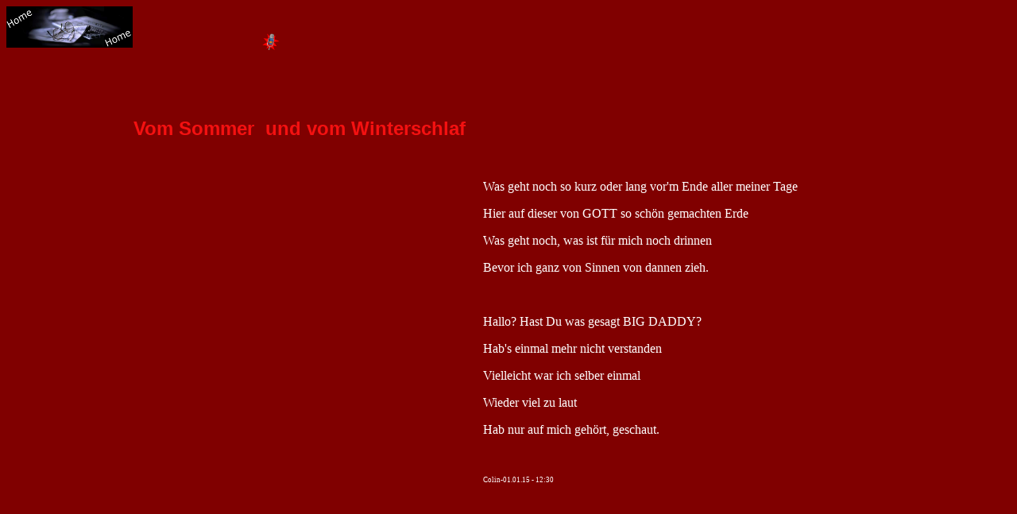

--- FILE ---
content_type: text/html
request_url: https://kreativitaet-als-ventil.de/Gedichte/Vom%20Sommer%20und%20vom%20Winterschlaf.htm
body_size: 1169
content:
<html>

<head>
<meta http-equiv="Content-Language" content="de">
<meta http-equiv="Content-Type" content="text/html; charset=windows-1252">
<title>Vom Sommer und vom Winterschlaf</title>
<meta name="description" content="Gedicht von Colin-Aleksander Vaupel Vom Sommer und vom Winterschlaf">
<meta content="Sommerschlaf; Winterschlaf; Frühling" name="keywords">
<meta name="Microsoft Theme" content="Colin Vaupel">
<style>
<!--
h1
	{margin-top:0cm;
	margin-right:0cm;
	margin-bottom:0cm;
	margin-left:70.8pt;
	margin-bottom:.0001pt;
	page-break-after:avoid;
	font-size:14.0pt;
	font-family:"Albertus Medium";
	font-weight:normal}
.auto-style1 {
	text-align: center;
}
.auto-style2 {
	font-size: 12.0pt;
	font-family: "Albertus Medium", sans-serif;
	text-align: center;
	margin-left: 0cm;
	margin-right: 0cm;
	margin-top: 0cm;
	margin-bottom: .0001pt;
}
.auto-style9 {
	margin-left: 280px;
}
.auto-style76 {
	margin-left: 680px;
	font-family: "Times New Roman", serif;
	color: white;
}
.auto-style79 {
	margin-left: 600px;
	font-size: 7.0pt;
	line-height: 107%;
	font-family: NanumGothic;
	color: white;
}
.auto-style10 {
	margin-left: 160px;
}
.auto-style86 {
	margin-left: 600px;
	font-family: NanumGothic;
	color: white;
}
.auto-style87 {
	margin-left: 600px;
	font-family: NanumGothic;
	color: white;
	font-size: medium;
}
.auto-style88 {
	text-align: left;
}
.auto-style24 {
	text-decoration: none;
}
.auto-style55 {
	font-weight: normal;
}
.auto-style74 {
	font-size: small;
}
-->
</style>
</head>

<body style="background-color: #800000">

<p class="auto-style1"><font face="Verdana"><a href="../Schreibstube.htm">
<img border="0" src="../../images/Autor.jpg" width="159" height="52" align="left"></a></font></p>
<p class="auto-style1">&nbsp;</p>
<p class="auto-style88" style="margin-left: 70.8pt">
<span style="font-family: &quot;Times New Roman&quot;,serif; mso-fareast-font-family: &quot;Times New Roman&quot;; color: black; mso-font-width: 0%; mso-ansi-language: DE">
<b class="auto-style10" style="mso-bidi-font-weight: normal">
<span style="font-size: 18.0pt; mso-bidi-font-size: 12.0pt; line-height: 124%; font-family: &quot;Tahoma&quot;,sans-serif; mso-fareast-font-family: Tahoma; mso-bidi-font-family: &quot;Times New Roman&quot;; color: #F41111; mso-font-width: 0%; mso-ansi-language: DE">
<font color="#FFFF00" size="2"><span class="auto-style55"><strong>
<a class="auto-style24" href="../../Sounds/Vom%20Sommer%20%20und%20vom%20Winterschlaf.mp3" target="_parent"><img border="0" src="../../images/mikro.gif" width="22" height="21" class="auto-style74"></a></strong></span></font></span></b></span></p>
<p class="auto-style1" style="margin-left: 70.8pt">&nbsp;</p>
<p class="auto-style2">&nbsp;</p>
<p align="left" class="MsoNormal">
<b class="auto-style10" style="mso-bidi-font-weight: normal">
<span style="font-size:18.0pt;mso-bidi-font-size:
12.0pt;line-height:124%;font-family:&quot;Tahoma&quot;,sans-serif;mso-fareast-font-family:
Tahoma;mso-bidi-font-family:&quot;Times New Roman&quot;;color:#F41111;mso-font-width:
0%;mso-ansi-language:DE">Vom Sommer <span style="mso-spacerun:yes">&nbsp;</span>und 
vom Winterschlaf</span></b><span style="font-family: &quot;Times New Roman&quot;,serif; mso-fareast-font-family: &quot;Times New Roman&quot;; color: black; mso-font-width: 0%; mso-ansi-language: DE"><o:p>&nbsp;&nbsp;</o:p></span></p>
<p align="left" class="MsoNormal">
<o:p></o:p></p>
<p align="left" class="auto-style9">
&nbsp;</p>
<p align="left" class="auto-style87" style="mso-fareast-font-family: NanumGothic">
Was geht noch so kurz oder lang vor'm Ende 
aller meiner Tage<o:p></o:p></p>
<p align="left" class="auto-style87" style="mso-fareast-font-family: NanumGothic">
Hier auf dieser von GOTT so schön gemachten 
Erde<o:p></o:p></p>
<p align="left" class="auto-style87" style="mso-fareast-font-family: NanumGothic">
Was geht noch, was ist für mich noch 
drinnen<o:p></o:p></p>
<p align="left" class="auto-style87" style="mso-fareast-font-family: NanumGothic">
Bevor ich ganz von Sinnen von dannen zieh.<o:p></o:p></p>
<p align="left" class="auto-style87" style="mso-fareast-font-family: NanumGothic">
<o:p>&nbsp;</o:p></p>
<p align="left" class="auto-style87" style="mso-fareast-font-family: NanumGothic">
Hallo? Hast Du was gesagt BIG DADDY?<o:p></o:p></p>
<p align="left" class="auto-style87" style="mso-fareast-font-family: NanumGothic">
Hab's einmal mehr nicht verstanden<o:p></o:p></p>
<p align="left" class="auto-style87" style="mso-fareast-font-family: NanumGothic">
Vielleicht war ich selber einmal<o:p></o:p></p>
<p align="left" class="auto-style87" style="mso-fareast-font-family: NanumGothic">
Wieder viel zu laut<o:p></o:p></p>
<p align="left" class="auto-style87" style="mso-fareast-font-family: NanumGothic">
Hab nur auf mich gehört, geschaut.<o:p></o:p></p>
<p align="left" class="auto-style86" style="mso-fareast-font-family: NanumGothic">
<o:p>&nbsp;</o:p></p>
<p align="left" class="auto-style79" style="mso-fareast-font-family: NanumGothic">
Colin-01.01.15 
- 12:30<o:p></o:p></p>
<p align="left" class="auto-style76" style="mso-fareast-font-family: &quot;Times New Roman&quot;; mso-font-width: 0%; mso-ansi-language: DE">
<o:p>
&nbsp;</o:p></p>
<p class="auto-style1" style="margin-left: 70.8pt">
&nbsp;</p>

</body>

</html>
